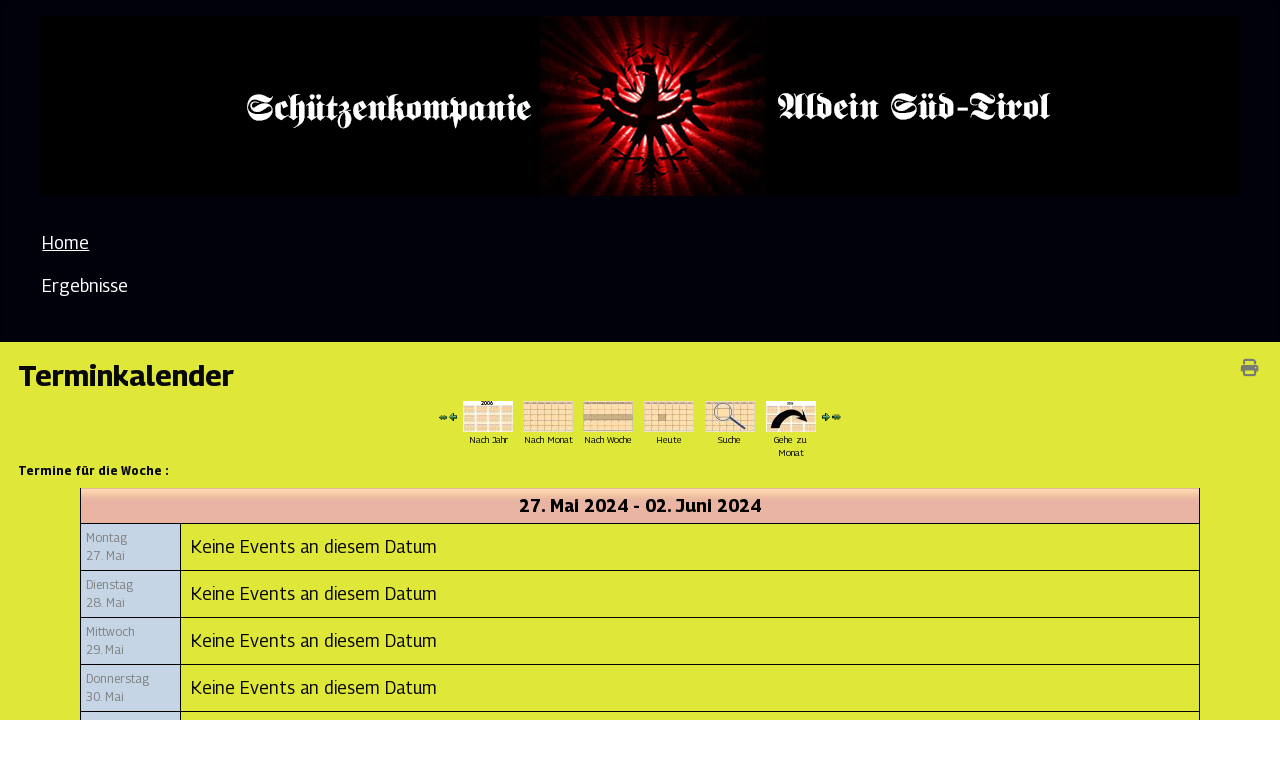

--- FILE ---
content_type: text/html; charset=utf-8
request_url: https://ssl03.alldomains.hosting/skaldein.info/index.php/component/jevents/eventsnachwoche/2024/05/27/12?Itemid=101
body_size: 12118
content:
<!DOCTYPE html>
<html lang="de-de" dir="ltr">

<head>
    <meta charset="utf-8">
	<meta name="robots" content="index,follow">
	<meta name="viewport" content="width=device-width, initial-scale=1">
	<meta name="generator" content="Joomla! - Open Source Content Management">
	<title>Home</title>
	<link href="https://ssl03.alldomains.hosting/skaldein.info/index.php?option=com_jevents&amp;task=modlatest.rss&amp;format=feed&amp;type=rss&amp;Itemid=101&amp;modid=0" rel="alternate" type="application/rss+xml" title="RSS 2.0">
	<link href="https://ssl03.alldomains.hosting/skaldein.info/index.php?option=com_jevents&amp;task=modlatest.rss&amp;format=feed&amp;type=atom&amp;Itemid=101&amp;modid=0" rel="alternate" type="application/atom+xml" title="Atom 1.0">
	<link href="/skaldein.info/media/system/images/joomla-favicon.svg" rel="icon" type="image/svg+xml">
	<link href="/skaldein.info/media/system/images/favicon.ico" rel="alternate icon" type="image/vnd.microsoft.icon">
	<link href="/skaldein.info/media/system/images/joomla-favicon-pinned.svg" rel="mask-icon" color="#000">

    <link href="/skaldein.info/media/system/css/joomla-fontawesome.min.css?7e956a" rel="lazy-stylesheet"><noscript><link href="/skaldein.info/media/system/css/joomla-fontawesome.min.css?7e956a" rel="stylesheet"></noscript>
	<link href="/skaldein.info/media/templates/site/cassiopeia/css/template.min.css?7e956a" rel="stylesheet">
	<link href="/skaldein.info/media/templates/site/cassiopeia/css/global/colors_standard.min.css?7e956a" rel="stylesheet">
	<link href="/skaldein.info/media/mod_jsvisit_counter/css/jvisit_counter.css?7e956a" rel="stylesheet">
	<link href="/skaldein.info/media/mod_cg_scroll/css/scroll.css?7e956a" rel="stylesheet">
	<link href="/skaldein.info/media/plg_system_webauthn/css/button.min.css?7e956a" rel="stylesheet">
	<link href="/skaldein.info/media/templates/site/cassiopeia/css/vendor/joomla-custom-elements/joomla-alert.min.css?0.4.1" rel="stylesheet">
	<link href="/skaldein.info/media/templates/site/cassiopeia/css/user.css?7e956a" rel="stylesheet">
	<link href="/skaldein.info/media/com_jevents/lib_jevmodal/css/jevmodal.css" rel="stylesheet">
	<link href="/skaldein.info/components/com_jevents/assets/css/eventsadmin.css?v=3.6.94" rel="stylesheet">
	<link href="/skaldein.info/components/com_jevents/views/default/assets/css/events_css.css?v=3.6.94" rel="stylesheet">
	<link href="/skaldein.info/media/plg_system_jcemediabox/css/jcemediabox.min.css?7d30aa8b30a57b85d658fcd54426884a" rel="stylesheet">
	<link href="/skaldein.info/components/com_jevents/views/ext/assets/css/modstyle.css?v=3.6.94" rel="stylesheet">
	<link href="/skaldein.info/components/com_jevents/views/flat/assets/css/modstyle.css?v=3.6.94" rel="stylesheet">
	<link href="https://ssl03.alldomains.hosting/skaldein.info/modules/mod_jt_image_gallery/css/jquery.fancybox.css" rel="stylesheet">
	<link href="https://ssl03.alldomains.hosting/skaldein.info/modules/mod_jt_image_gallery/css/gallery.css" rel="stylesheet">
	<link href="https://ssl03.alldomains.hosting/skaldein.info/modules/mod_jt_image_gallery/css/slickcarousel.css" rel="stylesheet">
	<link href="https://ssl03.alldomains.hosting/skaldein.info/modules/mod_jt_image_gallery/css/slick-theme.css" rel="stylesheet">
	<link href="/skaldein.info/plugins/system/mediabox_ck/assets/mediaboxck.css?ver=2.6.0" rel="stylesheet">
	<style>:root {
		--hue: 214;
		--template-bg-light: #f0f4fb;
		--template-text-dark: #495057;
		--template-text-light: #ffffff;
		--template-link-color: var(--link-color);
		--template-special-color: #001B4C;
		
	}</style>
	<style>    /* mod jsvisit counter layout */
    .digit-0,.digit-1,.digit-2,.digit-3,.digit-4,.digit-5,.digit-6,.digit-7,.digit-8,.digit-9
               { width: 12px; height: 17px; background: url('https://ssl03.alldomains.hosting/skaldein.info/media/mod_jsvisit_counter/images/lightblue.png') no-repeat top left; text-indent: -9999em; display: inline-block; }
    .digit-0 { background-position: 0px 0; }
    .digit-1 { background-position: -12px 0; }
    .digit-2 { background-position: -24px 0; }
    .digit-3 { background-position: -36px 0; }
    .digit-4 { background-position: -48px 0; }
    .digit-5 { background-position: -60px 0; }
    .digit-6 { background-position: -72px 0; }
    .digit-7 { background-position: -84px 0; }
    .digit-8 { background-position: -96px 0; }
    .digit-9 { background-position: -108px 0; }</style>
	<style>
ul.jt-image-gallery130 li {
    width: 100%;
    max-width: 100%;
}
ul.jt-image-gallery130 li .jt-img {
    margin: 5px 5px 5px 5px;
    padding: 0px 0px 0px 0px;
    border-radius: ;
    border: ;
    overflow: hidden;
    position: relative;
}
a.gallery_item130.grow {
    overflow: hidden!important;
}
.fancybox-skin.gallery130 {
    position: relative;
    background: #dceb11;
}
.fancybox-skin.gallery130 .fancybox-close,
.fancybox-skin.gallery130 .fancybox-prev span,
.fancybox-skin.gallery130 .fancybox-next span {
    background-color: #dceb11;
}
ul.jt-image-gallery130 {
    margin: 5px 5px 5px 5px;
}

@media screen and (max-width: 1024px) {
  ul.jt-image-gallery130 li {
      width: 100%;
      max-width: 100%;
  }
}

@media screen and (max-width: 768px) {
  ul.jt-image-gallery130 li {
      width: 100%;
      max-width: 100%;
  }
}
</style>
	<style>
			#mbCenter, #mbToolbar {
	background-color: #1a1a1a;
	-webkit-border-radius: 10px;
	-khtml-border-radius: 10px;
	-moz-border-radius: 10px;
	border-radius: 10px;
	-webkit-box-shadow: 0px 5px 20px rgba(0,0,0,0.50);
	-khtml-box-shadow: 0px 5px 20px rgba(0,0,0,0.50);
	-moz-box-shadow: 0px 5px 20px rgba(0,0,0,0.50);
	box-shadow: 0px 5px 20px rgba(0,0,0,0.50);
	/* For IE 8 */
	-ms-filter: "progid:DXImageTransform.Microsoft.Shadow(Strength=5, Direction=180, Color='#000000')";
	/* For IE 5.5 - 7 */
	filter: progid:DXImageTransform.Microsoft.Shadow(Strength=5, Direction=180, Color='#000000');
	}
	
	#mbOverlay {
		background-color: #000;
		
	}
	
	#mbCenter.mbLoading {
		background-color: #1a1a1a;
	}
	
	#mbBottom {
		color: #999;
	}
	
	#mbTitle, #mbPrevLink, #mbNextLink, #mbCloseLink, #mbPlayLink, #mbPauseLink, #mbZoomMinus, #mbZoomValue, #mbZoomPlus {
		color: #fff;
	}
		</style>

    <script src="/skaldein.info/media/vendor/metismenujs/js/metismenujs.min.js?1.4.0" defer></script>
	<script type="application/json" class="joomla-script-options new">{"bootstrap.popover":{".hasjevtip":{"animation":true,"container":"#jevents_body","delay":1,"html":true,"placement":"top","template":"<div class=\"popover\" role=\"tooltip\"><div class=\"popover-arrow\"><\/div><h3 class=\"popover-header\"><\/h3><div class=\"popover-body\"><\/div><\/div>","trigger":"hover","offset":[0,10],"boundary":"scrollParent"}},"mod_cg_scroll_135":{"id":135,"speed":"1","pause":"1","height":"150","width":"200","direction":"1","count":"10","delay":12000,"slowdown":"3"},"joomla.jtext":{"PLG_SYSTEM_WEBAUTHN_ERR_CANNOT_FIND_USERNAME":"Das Feld für den Benutzernamen wurde im Login-Modul nicht gefunden. Die passwortlose Authentifizierung funktioniert auf dieser Website nicht, bitte ein anderes Login-Modul verwenden.","PLG_SYSTEM_WEBAUTHN_ERR_EMPTY_USERNAME":"Bitte nur den Benutzernamen (aber NICHT das Passwort) eingeben, bevor die Anmeldeschaltfläche für Passkeys ausgewählt wird.","PLG_SYSTEM_WEBAUTHN_ERR_INVALID_USERNAME":"Der angegebene Benutzername entspricht nicht einem Benutzerkonto, das eine passwortlose Anmeldung auf dieser Website ermöglicht hat.","JSHOWPASSWORD":"Passwort anzeigen","JHIDEPASSWORD":"Passwort ausblenden","MEDIABOXCK_SHARE":"Share","MEDIABOXCK_EMAIL":"Email","MEDIABOXCK_CLOSE":"=\"Close\"","MEDIABOXCK_NEXT":"Next","MEDIABOXCK_PREV":"Previous","MEDIABOXCK_DOWNLOAD":"Download","MEDIABOXCK_PLAY":"Play","MEDIABOXCK_PAUSE":"Pause","ERROR":"Fehler","MESSAGE":"Nachricht","NOTICE":"Hinweis","WARNING":"Warnung","JCLOSE":"Schließen","JOK":"OK","JOPEN":"Öffnen"},"system.paths":{"root":"\/skaldein.info","rootFull":"https:\/\/ssl03.alldomains.hosting\/skaldein.info\/","base":"\/skaldein.info","baseFull":"https:\/\/ssl03.alldomains.hosting\/skaldein.info\/"},"csrf.token":"ad91f5063b8b98789bf08e13ab93f702","system.keepalive":{"interval":840000,"uri":"\/skaldein.info\/index.php\/component\/ajax\/?format=json"}}</script>
	<script src="/skaldein.info/media/system/js/core.min.js?a3d8f8"></script>
	<script src="/skaldein.info/media/vendor/jquery/js/jquery.min.js?3.7.1"></script>
	<script src="/skaldein.info/media/legacy/js/jquery-noconflict.min.js?504da4"></script>
	<script src="/skaldein.info/media/vendor/bootstrap/js/modal.min.js?5.3.8" type="module"></script>
	<script src="/skaldein.info/media/vendor/bootstrap/js/popover.min.js?5.3.8" type="module"></script>
	<script src="/skaldein.info/media/plg_system_jsvisit/js/jsvisit_agent.min.js?7e956a"></script>
	<script>jQuery(document).ready(function() { jsvisitCountVisitors(120,'/skaldein.info/'); });</script>
	<script src="/skaldein.info/media/templates/site/cassiopeia/js/template.min.js?7e956a" type="module"></script>
	<script src="/skaldein.info/media/mod_cg_scroll/js/scroll.js?7e956a"></script>
	<script src="/skaldein.info/media/system/js/keepalive.min.js?08e025" type="module"></script>
	<script src="/skaldein.info/media/system/js/fields/passwordview.min.js?61f142" defer></script>
	<script src="/skaldein.info/media/templates/site/cassiopeia/js/mod_menu/menu-metismenu.min.js?7e956a" defer></script>
	<script src="/skaldein.info/media/system/js/messages.min.js?9a4811" type="module"></script>
	<script src="/skaldein.info/media/plg_system_webauthn/js/login.min.js?7e956a" defer></script>
	<script src="/skaldein.info/components/com_jevents/assets/js/jQnc.min.js?v=3.6.94"></script>
	<script src="/skaldein.info/media/com_jevents/lib_jevmodal/js/jevmodal.min.js"></script>
	<script src="/skaldein.info/media/plg_system_jcemediabox/js/jcemediabox.min.js?7d30aa8b30a57b85d658fcd54426884a"></script>
	<script src="/skaldein.info/modules/mod_jevents_cal/tmpl/default/assets/js/calnav.min.js?v=3.6.94"></script>
	<script src="/skaldein.info/modules/mod_jt_image_gallery/js/jquery.fancybox.pack.js"></script>
	<script src="/skaldein.info/modules/mod_jt_image_gallery/js/slick.min.js"></script>
	<script src="/skaldein.info/plugins/system/mediabox_ck/assets/mediaboxck.min.js?ver=2.9.1"></script>
	<script>document.addEventListener('DOMContentLoaded', function() {
   // bootstrap may not be available if this module is loaded remotely
    if (typeof bootstrap === 'undefined') return;
   var elements = document.querySelectorAll(".hasjevtip");
   elements.forEach(function(myPopoverTrigger)
   {
        myPopoverTrigger.addEventListener('inserted.bs.popover', function () {
            var title = myPopoverTrigger.getAttribute('data-bs-original-title') || false;
            const popover = bootstrap.Popover.getInstance(myPopoverTrigger);
            if (popover && popover.tip) 
            {
                var header = popover.tip.querySelector('.popover-header');
                var body = popover.tip.querySelector('.popover-body');
                var popoverContent = "";
                if (title)
                {
                    popoverContent += title;
                }
                var content = myPopoverTrigger.getAttribute('data-bs-original-content') || false;
                if (content)
                {
                    popoverContent += content;
                }

                if (header) {
                    header.outerHTML = popoverContent;
                }
                else if (body) {
                    body.outerHTML = popoverContent;
                }

                if (popover.tip.querySelector('.jev-click-to-open a') && 'ontouchstart' in document.documentElement)
                {
                    popover.tip.addEventListener('touchstart', function() {
                       document.location = popover.tip.querySelector('.jev-click-to-open a').href;
                    });
                }
            }
        });

        var title = myPopoverTrigger.getAttribute('data-bs-original-title') || false;
        const popover = bootstrap.Popover.getInstance(myPopoverTrigger);
        if (popover && (popover.tip || title)) 
        {
            if ('ontouchstart' in document.documentElement) {        
                myPopoverTrigger.addEventListener('click', preventPopoverTriggerClick);
            }
        }
   });
});
function preventPopoverTriggerClick(event)
{
    event.preventDefault();
}
</script>
	<script>jQuery(document).ready(function(){WfMediabox.init({"base":"\/skaldein.info\/","theme":"standard","width":"","height":"","lightbox":0,"shadowbox":0,"icons":1,"overlay":1,"overlay_opacity":0,"overlay_color":"","transition_speed":500,"close":2,"labels":{"close":"Schlie\u00dfen","next":"N\u00e4chstes","previous":"Vorheriges","cancel":"Abbrechen","numbers":"{{numbers}}","numbers_count":"{{current}} von {{total}}","download":"PLG_SYSTEM_JCEMEDIABOX_LABEL_DOWNLOAD"},"swipe":true,"expand_on_click":true});});</script>
	<script>function setupSpecificNavigation()
{
	setupMiniCalTouchInteractions("#flatcal_minical", false);
}</script>
	<script>
						Mediabox.scanPage = function() {
							var links = jQuery('a').filter(function(i) {
								if ( jQuery(this).attr('rel') 
										&& jQuery(this).data('mediaboxck_done') != '1') {
									var patt = new RegExp(/^lightbox/i);
									return patt.test(jQuery(this).attr('rel'));
								}
							});
							if (! links.length) return false;

							new Mediaboxck(links, {
								overlayOpacity : 	0.7,
								resizeOpening : 	1,
								resizeDuration : 	240,
								initialWidth : 		320,
								initialHeight : 	180,
								fullWidth : 		'0',
								defaultWidth : 		'640',
								defaultHeight : 	'360',
								showCaption : 		1,
								showCounter : 		1,
								loop : 				0,
								isMobileEnable: 	1,
								// mobileDetection: 	'resolution',
								isMobile: 			false,
								mobileResolution: 	'640',
								attribType :		'rel',
								showToolbar :		'0',
								diapoTime :			'3000',
								diapoAutoplay :		'0',
								toolbarSize :		'normal',
								medialoop :		false,
								showZoom :		0,
								share :		0,
								download :		0,
								theme :		'default',
								counterText: '({x} of {y})',
							}, null, function(curlink, el) {
								var rel0 = curlink.rel.replace(/[[]|]/gi," ");
								var relsize = rel0.split(" ");
								return (curlink == el) || ((curlink.rel.length > 8) && el.rel.match(relsize[1]));
							});
						};
					jQuery(document).ready(function(){
						Mediabox.scanPage();
					});
</script>

</head>

<body class="site com_jevents wrapper-static view- no-layout task-week.listevents itemid-101 has-sidebar-left has-sidebar-right">
    <header class="header container-header full-width">

                    <div class="container-topbar">
                
<div id="mod-custom123" class="mod-custom custom">
    <p style="text-align: center;"><img src="/skaldein.info/images/adler-160.png" alt="adler 160" width="1200" height="180" /></p></div>

            </div>
        
        
        
                    <div class="grid-child container-nav">
                                    <ul class="mod-menu mod-menu_dropdown-metismenu metismenu mod-list ">
<li class="metismenu-item item-101 level-1 default current active"><a href="/skaldein.info/index.php" aria-current="location">Home</a></li><li class="metismenu-item item-130 level-1"><a href="https://ssl03.alldomains.hosting/skaldein.info/images/texte/dorfschiessen/201025.pdf" target="_blank" rel="noopener noreferrer">Ergebnisse</a></li></ul>

                                            </div>
            </header>

    <div class="site-grid">
        
        
        
                    <div class="grid-child container-sidebar-left">
                <div class="sidebar-left card ">
            <h4 class="card-header ">Termine</h4>        <div class="card-body">
                <table class="mod_events_latest_table jevbootstrap"cellspacing="0" cellpadding="0"><tr><td class="mod_events_latest_noevents">Keine Termine</td></tr>
</table>
    </div>
</div>
<div class="sidebar-left card ">
        <div class="card-body">
                <div style="margin:0px;padding:0px;border-width:0px;"><span id='testspan111' style='display:none'></span>

<div id="flatcal_minical">
	<table width="230" cellspacing="1" cellpadding="0" border="0" align="center" class="flatcal_main_t">
		<tr>
			<td style="vertical-align: top;">

				<table style="width:100%;" cellspacing="0" cellpadding="2" border="0" class="flatcal_navbar">
					<tr>
						<td class="link_prev">
							
                		</td>
		                <td class="flatcal_month_label">
							<a href="/skaldein.info/index.php/component/jevents/monatskalender/2024/5/12?Itemid=101" style = "text-decoration:none;color:inherit;">Mai 2024</a>
		                </td>
						<td class="link_next">
		                    <img border="0" title="Nächster Monat" alt="Nächster Monat" class="mod_events_link" src="/skaldein.info/components/com_jevents/views/flat/assets/images/mini_arrowright.gif" onmousedown="callNavigation('https://ssl03.alldomains.hosting/skaldein.info/index.php?option=com_jevents&amp;task=modcal.ajax&amp;day=1&amp;month=6&amp;year=2024&amp;modid=111&amp;tmpl=component&amp;catids=12');"  ontouchstart="callNavigation('https://ssl03.alldomains.hosting/skaldein.info/index.php?option=com_jevents&amp;task=modcal.ajax&amp;day=1&amp;month=6&amp;year=2024&amp;modid=111&amp;tmpl=component&amp;catids=12');" />
                		</td>
					</tr>
				</table><table style="width:100%; " class="flatcal_weekdays"><tr>
<td  class='flatcal_weekdays'>Mo</td>
<td  class='flatcal_weekdays'>Di</td>
<td  class='flatcal_weekdays'>Mi</td>
<td  class='flatcal_weekdays'>Do</td>
<td  class='flatcal_weekdays'>Fr</td>
<td  class='flatcal_weekdays'><span class="saturday">Sa</span></td>
<td  class='flatcal_weekdays'><span class="sunday">So</span></td>
</tr>
<tr style='height:auto;'>
<td class='flatcal_othermonth'/>
<td class='flatcal_othermonth'/>
<td class='flatcal_daycell'>
<a href="/skaldein.info/index.php/component/jevents/eventsnachtag/2024/5/1/12?Itemid=101" class = "flatcal_busylink" title = "Zum Kalender - Aktueller Tag">1</a></td>
<td class='flatcal_daycell'>
<a href="/skaldein.info/index.php/component/jevents/eventsnachtag/2024/5/2/12?Itemid=101" class = "flatcal_daylink" title = "Zum Kalender - Aktueller Tag">2</a></td>
<td class='flatcal_daycell'>
<a href="/skaldein.info/index.php/component/jevents/eventsnachtag/2024/5/3/12?Itemid=101" class = "flatcal_daylink" title = "Zum Kalender - Aktueller Tag">3</a></td>
<td class='flatcal_daycell'>
<a href="/skaldein.info/index.php/component/jevents/eventsnachtag/2024/5/4/12?Itemid=101" class = "flatcal_daylink" title = "Zum Kalender - Aktueller Tag">4</a></td>
<td class='flatcal_sundaycell'>
<a href="/skaldein.info/index.php/component/jevents/eventsnachtag/2024/5/5/12?Itemid=101" class = "flatcal_sundaylink" title = "Zum Kalender - Aktueller Tag">5</a></td>
</tr>
<tr style='height:auto;'>
<td class='flatcal_daycell'>
<a href="/skaldein.info/index.php/component/jevents/eventsnachtag/2024/5/6/12?Itemid=101" class = "flatcal_daylink" title = "Zum Kalender - Aktueller Tag">6</a></td>
<td class='flatcal_daycell'>
<a href="/skaldein.info/index.php/component/jevents/eventsnachtag/2024/5/7/12?Itemid=101" class = "flatcal_daylink" title = "Zum Kalender - Aktueller Tag">7</a></td>
<td class='flatcal_daycell'>
<a href="/skaldein.info/index.php/component/jevents/eventsnachtag/2024/5/8/12?Itemid=101" class = "flatcal_daylink" title = "Zum Kalender - Aktueller Tag">8</a></td>
<td class='flatcal_daycell'>
<a href="/skaldein.info/index.php/component/jevents/eventsnachtag/2024/5/9/12?Itemid=101" class = "flatcal_daylink" title = "Zum Kalender - Aktueller Tag">9</a></td>
<td class='flatcal_daycell'>
<a href="/skaldein.info/index.php/component/jevents/eventsnachtag/2024/5/10/12?Itemid=101" class = "flatcal_busylink" title = "Zum Kalender - Aktueller Tag">10</a></td>
<td class='flatcal_daycell'>
<a href="/skaldein.info/index.php/component/jevents/eventsnachtag/2024/5/11/12?Itemid=101" class = "flatcal_daylink" title = "Zum Kalender - Aktueller Tag">11</a></td>
<td class='flatcal_sundaycell'>
<a href="/skaldein.info/index.php/component/jevents/eventsnachtag/2024/5/12/12?Itemid=101" class = "flatcal_sundaylink" title = "Zum Kalender - Aktueller Tag">12</a></td>
</tr>
<tr style='height:auto;'>
<td class='flatcal_daycell'>
<a href="/skaldein.info/index.php/component/jevents/eventsnachtag/2024/5/13/12?Itemid=101" class = "flatcal_daylink" title = "Zum Kalender - Aktueller Tag">13</a></td>
<td class='flatcal_daycell'>
<a href="/skaldein.info/index.php/component/jevents/eventsnachtag/2024/5/14/12?Itemid=101" class = "flatcal_daylink" title = "Zum Kalender - Aktueller Tag">14</a></td>
<td class='flatcal_daycell'>
<a href="/skaldein.info/index.php/component/jevents/eventsnachtag/2024/5/15/12?Itemid=101" class = "flatcal_daylink" title = "Zum Kalender - Aktueller Tag">15</a></td>
<td class='flatcal_daycell'>
<a href="/skaldein.info/index.php/component/jevents/eventsnachtag/2024/5/16/12?Itemid=101" class = "flatcal_daylink" title = "Zum Kalender - Aktueller Tag">16</a></td>
<td class='flatcal_daycell'>
<a href="/skaldein.info/index.php/component/jevents/eventsnachtag/2024/5/17/12?Itemid=101" class = "flatcal_daylink" title = "Zum Kalender - Aktueller Tag">17</a></td>
<td class='flatcal_daycell'>
<a href="/skaldein.info/index.php/component/jevents/eventsnachtag/2024/5/18/12?Itemid=101" class = "flatcal_daylink" title = "Zum Kalender - Aktueller Tag">18</a></td>
<td class='flatcal_sundaycell'>
<a href="/skaldein.info/index.php/component/jevents/eventsnachtag/2024/5/19/12?Itemid=101" class = "flatcal_sundaylink" title = "Zum Kalender - Aktueller Tag">19</a></td>
</tr>
<tr style='height:auto;'>
<td class='flatcal_daycell'>
<a href="/skaldein.info/index.php/component/jevents/eventsnachtag/2024/5/20/12?Itemid=101" class = "flatcal_daylink" title = "Zum Kalender - Aktueller Tag">20</a></td>
<td class='flatcal_daycell'>
<a href="/skaldein.info/index.php/component/jevents/eventsnachtag/2024/5/21/12?Itemid=101" class = "flatcal_daylink" title = "Zum Kalender - Aktueller Tag">21</a></td>
<td class='flatcal_daycell'>
<a href="/skaldein.info/index.php/component/jevents/eventsnachtag/2024/5/22/12?Itemid=101" class = "flatcal_daylink" title = "Zum Kalender - Aktueller Tag">22</a></td>
<td class='flatcal_daycell'>
<a href="/skaldein.info/index.php/component/jevents/eventsnachtag/2024/5/23/12?Itemid=101" class = "flatcal_daylink" title = "Zum Kalender - Aktueller Tag">23</a></td>
<td class='flatcal_daycell'>
<a href="/skaldein.info/index.php/component/jevents/eventsnachtag/2024/5/24/12?Itemid=101" class = "flatcal_daylink" title = "Zum Kalender - Aktueller Tag">24</a></td>
<td class='flatcal_daycell'>
<a href="/skaldein.info/index.php/component/jevents/eventsnachtag/2024/5/25/12?Itemid=101" class = "flatcal_busylink" title = "Zum Kalender - Aktueller Tag">25</a></td>
<td class='flatcal_sundaycell'>
<a href="/skaldein.info/index.php/component/jevents/eventsnachtag/2024/5/26/12?Itemid=101" class = "flatcal_sundaylink" title = "Zum Kalender - Aktueller Tag">26</a></td>
</tr>
<tr style='height:auto;'>
<td class='flatcal_daycell'>
<a href="/skaldein.info/index.php/component/jevents/eventsnachtag/2024/5/27/12?Itemid=101" class = "flatcal_daylink" title = "Zum Kalender - Aktueller Tag">27</a></td>
<td class='flatcal_daycell'>
<a href="/skaldein.info/index.php/component/jevents/eventsnachtag/2024/5/28/12?Itemid=101" class = "flatcal_daylink" title = "Zum Kalender - Aktueller Tag">28</a></td>
<td class='flatcal_daycell'>
<a href="/skaldein.info/index.php/component/jevents/eventsnachtag/2024/5/29/12?Itemid=101" class = "flatcal_daylink" title = "Zum Kalender - Aktueller Tag">29</a></td>
<td class='flatcal_daycell'>
<a href="/skaldein.info/index.php/component/jevents/eventsnachtag/2024/5/30/12?Itemid=101" class = "flatcal_daylink" title = "Zum Kalender - Aktueller Tag">30</a></td>
<td class='flatcal_daycell'>
<a href="/skaldein.info/index.php/component/jevents/eventsnachtag/2024/5/31/12?Itemid=101" class = "flatcal_daylink" title = "Zum Kalender - Aktueller Tag">31</a></td>
<td class='flatcal_othermonth'/>
<td class='flatcal_othermonth'/>
</tr>
</table>
</td></tr><tr class='full_cal_link'><td> </td></tr></table></div>
<script style='text/javascript'>xyz=1;linkprevious = '';
linknext = 'https://ssl03.alldomains.hosting/skaldein.info/index.php?option=com_jevents&amp;task=modcal.ajax&amp;day=1&amp;month=6&amp;year=2024&amp;modid=111&amp;tmpl=component&amp;catids=12';
zyx=1;</script></div>    </div>
</div>
<div class="sidebar-left card ">
            <h4 class="card-header ">Informative Seiten</h4>        <div class="card-body">
                <ul class="weblinks">
        <li><div class="d-flex flex-wrap">
 <div class="col flex-sm-grow-1">
        <a href="/skaldein.info/index.php/component/weblinks/?task=weblink.go&amp;catid=10:organisationen&amp;id=1:bund-der-tiroler-schuetzen&amp;Itemid=101" target="_blank" rel="follow">Bund der Tiroler Schützen</a>  </div>
                    </div>
 </li>
            <li><div class="d-flex flex-wrap">
 <div class="col flex-sm-grow-1">
        <a href="/skaldein.info/index.php/component/weblinks/?task=weblink.go&amp;catid=10:organisationen&amp;id=2:iatz&amp;Itemid=101" target="_blank" rel="follow">iatz! Freiheit und Unabhängigkeit</a>  </div>
                    </div>
 </li>
            <li><div class="d-flex flex-wrap">
 <div class="col flex-sm-grow-1">
        <a href="/skaldein.info/index.php/component/weblinks/?task=weblink.go&amp;catid=10:organisationen&amp;id=3:option-1939&amp;Itemid=101" target="_blank" rel="follow">Option 1939</a>  </div>
                    </div>
 </li>
            <li><div class="d-flex flex-wrap">
 <div class="col flex-sm-grow-1">
        <a href="/skaldein.info/index.php/component/weblinks/?task=weblink.go&amp;catid=10:organisationen&amp;id=4:soko-tatort-alto-adige&amp;Itemid=101" target="_blank" rel="follow">SOKO Tatort &quot;Alto Adige&quot;</a>  </div>
                    </div>
 </li>
            <li><div class="d-flex flex-wrap">
 <div class="col flex-sm-grow-1">
        <a href="/skaldein.info/index.php/component/weblinks/?task=weblink.go&amp;catid=10:organisationen&amp;id=5:suedtiroler-schuetzenbund&amp;Itemid=101" target="_blank" rel="follow">Südtiroler Schützenbund</a>  </div>
                    </div>
 </li>
            <li><div class="d-flex flex-wrap">
 <div class="col flex-sm-grow-1">
        <a href="/skaldein.info/index.php/component/weblinks/?task=weblink.go&amp;catid=10:organisationen&amp;id=6:welschtiroler-schuetzenbund&amp;Itemid=101" target="_blank" rel="follow">Welschtiroler Schützenbund</a>  </div>
                    </div>
 </li>
        </ul>
    </div>
</div>
<div class="sidebar-left card ">
            <h4 class="card-header ">Aldein</h4>        <div class="card-body">
                <ul class="weblinks">
        <li><div class="d-flex flex-wrap">
 <div class="col flex-sm-grow-1">
        <a href="/skaldein.info/index.php/component/weblinks/?task=weblink.go&amp;catid=9:aldein&amp;id=11:gemeinde-aldein&amp;Itemid=101" target="_blank" rel="follow">Gemeinde Aldein</a>  </div>
                    </div>
 </li>
            <li><div class="d-flex flex-wrap">
 <div class="col flex-sm-grow-1">
        <a href="/skaldein.info/index.php/component/weblinks/?task=weblink.go&amp;catid=9:aldein&amp;id=7:geoparc-bletterbach&amp;Itemid=101" target="_blank" rel="follow">Geoparc Bletterbach</a>  </div>
                    </div>
 </li>
            <li><div class="d-flex flex-wrap">
 <div class="col flex-sm-grow-1">
        <a href="/skaldein.info/index.php/component/weblinks/?task=weblink.go&amp;catid=9:aldein&amp;id=8:museumsverein-aldein&amp;Itemid=101" target="_blank" rel="follow">Museumsverein Aldein</a>  </div>
                    </div>
 </li>
            <li><div class="d-flex flex-wrap">
 <div class="col flex-sm-grow-1">
        <a href="/skaldein.info/index.php/component/weblinks/?task=weblink.go&amp;catid=9:aldein&amp;id=9:musikkapelle-aldein&amp;Itemid=101" target="_blank" rel="follow">Musikkapelle Aldein</a>  </div>
                    </div>
 </li>
            <li><div class="d-flex flex-wrap">
 <div class="col flex-sm-grow-1">
        <a href="/skaldein.info/index.php/component/weblinks/?task=weblink.go&amp;catid=9:aldein&amp;id=10:musikverein-batzenhofen&amp;Itemid=101" target="_blank" rel="follow">Musikverein Batzenhofen</a>  </div>
                    </div>
 </li>
        </ul>
    </div>
</div>
<div class="sidebar-left card ">
        <div class="card-body">
                
<div class="jsvisitcounter">

<div class='boxed' style='width: 85%;'>
 <div class="table_row">
   <span class="col-left">Heute:</span>
   <span class="col-right">6</span>
  </div>


 

  <div class="table_row">
   <span class="col-left">Dieser Monat:</span>
   <span class="col-right">96</span>
  </div>
 

 

 <div class="table_row">
   <span class="col-left">Total:</span>
   <span class="col-right">2.199</span>
  </div>

</div>

<div class="table" style="width: 90%;">
 <div class="counter"></div>
</div>

<div class="table">
 <span class="table_row"></span>
</div>


</div>
    </div>
</div>

            </div>
        
        <div class="grid-child container-component">
            
            
            <div id="system-message-container" aria-live="polite"></div>

            <main>
                	<!-- Event Calendar and Lists Powered by JEvents //-->
		<div id="jevents">
	<div class="contentpaneopen jeventpage  jevbootstrap"
	     id="jevents_header">
							<h2 class="contentheading gsl-h2">Terminkalender</h2>
						<ul class="actions">
										<li class="print-icon">
							<a href="javascript:void(0);" rel="nofollow"
							   onclick="window.open('/skaldein.info/index.php/component/jevents/eventsnachwoche/2024/5/27/12?Itemid=101&amp;print=1&amp;pop=1&amp;tmpl=component', 'win2', 'status=no,toolbar=no,scrollbars=yes,titlebar=no,menubar=no,resizable=yes,width=600,height=600,directories=no,location=no');"
							   title="Drucken">
								<span class="icon-print"> </span>
							</a>
						</li> 			</ul>
				</div>
	<div class="contentpaneopen  jeventpage  jevbootstrap" id="jevents_body">
	<div class='jev_pretoolbar'></div>		<div class="ev_navigation">
			<table class="b0" align="center">
				<tr align="center" class="vtop">
								<td width="10" align="center" valign="middle"><a href="/skaldein.info/index.php/component/jevents/eventsnachwoche/2024/04/22/12?Itemid=101" title="Vorheriger Monat"><img border='0' src='https://ssl03.alldomains.hosting/skaldein.info/components/com_jevents/views/default/assets/images/gg_green.gif' alt='Vorheriger Monat'/></a>
</td>
						<td width="10" align="center" valign="middle"><a href="/skaldein.info/index.php/component/jevents/eventsnachwoche/2024/5/20/12?Itemid=101" title="Vorherige Woche"><img border='0' src='https://ssl03.alldomains.hosting/skaldein.info/components/com_jevents/views/default/assets/images/g_green.gif' alt='Vorherige Woche'/></a>
</td>
					<td class="iconic_td" align="center" valign="middle">
			<div id="ev_icon_yearly" class="nav_bar_cal"><a
						href="/skaldein.info/index.php/component/jevents/eventsnachjahr/2024/12?Itemid=101"
						title="Nach Jahr">
					<img src="https://ssl03.alldomains.hosting/skaldein.info/components/com_jevents/views/default/assets/images/transp.gif"
					     alt="Nach Jahr"/></a>
			</div>
		</td>
				<td class="iconic_td" align="center" valign="middle">
			<div id="ev_icon_monthly" class="nav_bar_cal"><a
						href="/skaldein.info/index.php/component/jevents/monatskalender/2024/5/12?Itemid=101"
						title="Nach Monat">
					<img src="https://ssl03.alldomains.hosting/skaldein.info/components/com_jevents/views/default/assets/images/transp.gif"
					     alt="Nach Monat"/></a>
			</div>
		</td>
				<td class="iconic_td" align="center" valign="middle">
			<div id="ev_icon_weekly" class="nav_bar_cal"><a
						href="/skaldein.info/index.php/component/jevents/eventsnachwoche/2024/5/27/12?Itemid=101"
						title="Nach Woche">
					<img src="https://ssl03.alldomains.hosting/skaldein.info/components/com_jevents/views/default/assets/images/transp.gif"
					     alt="Nach Woche"/></a>
			</div>
		</td>
				<td class="iconic_td" align="center" valign="middle">
			<div id="ev_icon_daily" class="nav_bar_cal"><a
						href="/skaldein.info/index.php/component/jevents/eventsnachtag/2026/1/16/12?Itemid=101"
						title="Heute"><img src="https://ssl03.alldomains.hosting/skaldein.info/components/com_jevents/views/default/assets/images/transp.gif"
			                                                                  alt="Nach Tag"/></a>
			</div>
		</td>
				<td class="iconic_td" align="center" valign="middle">
			<div id="ev_icon_search" class="nav_bar_cal"><a
						href="/skaldein.info/index.php/component/jevents/search_form/12?Itemid=101"
						title="Suche"><img
							src="https://ssl03.alldomains.hosting/skaldein.info/components/com_jevents/views/default/assets/images/transp.gif"
							alt="Suche"/></a>
			</div>
		</td>
				<td class="iconic_td" align="center" valign="middle">
			<div id="ev_icon_jumpto" class="nav_bar_cal"><a href="#"
			                                                onclick="if (jevjq('#jumpto').hasClass('jev_none')) {jevjq('#jumpto').removeClass('jev_none');} else {jevjq('#jumpto').addClass('jev_none')}return false;"
			                                                title="Gehe zu Monat"><img
							src="https://ssl03.alldomains.hosting/skaldein.info/components/com_jevents/views/default/assets/images/transp.gif" alt="Gehe zu Monat"/></a>
			</div>
		</td>
					<td width="10" align="center" valign="middle"><a href="/skaldein.info/index.php/component/jevents/eventsnachwoche/2024/6/3/12?Itemid=101" title="Nächste Woche"><img border='0' src='https://ssl03.alldomains.hosting/skaldein.info/components/com_jevents/views/default/assets/images/d_green.gif' alt='Nächste Woche'/></a>
</td>
						<td width="10" align="center" valign="middle"><a href="/skaldein.info/index.php/component/jevents/eventsnachwoche/2024/06/24/12?Itemid=101" title="Nächster Monat"><img border='0' src='https://ssl03.alldomains.hosting/skaldein.info/components/com_jevents/views/default/assets/images/dd_green.gif' alt='Nächster Monat'/></a>
</td>
							</tr>
				<tr class="icon_labels" align="center">
											<td colspan="2"></td>
																<td>Nach Jahr</td>											<td>Nach Monat</td>											<td>Nach Woche</td>											<td>Heute</td>											<td>Suche</td>											<td>Gehe zu Monat</td>											<td colspan="2"></td>
									</tr>
						<tr align="center" valign="top">
						<td colspan="10" align="center" valign="top">
								<div id="jumpto" class="jev_none">
					<form name="BarNav" action="/skaldein.info/index.php/component/jevents/monatskalender/2026/01/12?Itemid=101" method="get">
						<input type="hidden" name="option" value="com_jevents"/>
						<input type="hidden" name="task" value="month.calendar"/>
						<input type="hidden" name="catids" value="12"/><select id="month" name="month" class="fs10px">
	<option value="01">Januar</option>
	<option value="02">Februar</option>
	<option value="03">M&auml;rz</option>
	<option value="04">April</option>
	<option value="05" selected="selected">Mai</option>
	<option value="06">Juni</option>
	<option value="07">Juli</option>
	<option value="08">August</option>
	<option value="09">September</option>
	<option value="10">Oktober</option>
	<option value="11">November</option>
	<option value="12">Dezember</option>
</select>
<select id="year" name="year" class="fs10px">
	<option value="2024" selected="selected">2024</option>
	<option value="2025">2025</option>
	<option value="2026">2026</option>
	<option value="2027">2027</option>
	<option value="2028">2028</option>
	<option value="2029">2029</option>
	<option value="2030">2030</option>
	<option value="2031">2031</option>
</select>
						<button onclick="submit(this.form)">Gehe zu Monat</button>
						<input type="hidden" name="Itemid" value="101"/>
					</form>
				</div>
			</td>
		</tr>
					</table>
		</div>
		<fieldset><legend class="ev_fieldset">Termine für&nbsp;die Woche : </legend><br />
<table align="center" width="90%" cellspacing="0" cellpadding="5" class="ev_table">
	<tr valign="top">
		<td colspan="2" align="center" class="cal_td_daysnames">
			<!-- <div class="cal_daysnames"> -->
			27. Mai 2024 - 02. Juni 2024			<!-- </div> -->
		</td>
	</tr>
<tr><td class="ev_td_left"><a class="ev_link_weekday" href="/skaldein.info/index.php/component/jevents/eventsnachtag/2024/5/27/12?Itemid=101" title="Zum Kalender - Aktueller Tag">Montag<br/>27. Mai</a>
</td>
<td class="ev_td_right">
<ul class='ev_ul'>
<li class='b0'>Keine Events an diesem Datum</li></ul>
</td></tr>
<tr><td class="ev_td_left"><a class="ev_link_weekday" href="/skaldein.info/index.php/component/jevents/eventsnachtag/2024/5/28/12?Itemid=101" title="Zum Kalender - Aktueller Tag">Dienstag<br/>28. Mai</a>
</td>
<td class="ev_td_right">
<ul class='ev_ul'>
<li class='b0'>Keine Events an diesem Datum</li></ul>
</td></tr>
<tr><td class="ev_td_left"><a class="ev_link_weekday" href="/skaldein.info/index.php/component/jevents/eventsnachtag/2024/5/29/12?Itemid=101" title="Zum Kalender - Aktueller Tag">Mittwoch<br/>29. Mai</a>
</td>
<td class="ev_td_right">
<ul class='ev_ul'>
<li class='b0'>Keine Events an diesem Datum</li></ul>
</td></tr>
<tr><td class="ev_td_left"><a class="ev_link_weekday" href="/skaldein.info/index.php/component/jevents/eventsnachtag/2024/5/30/12?Itemid=101" title="Zum Kalender - Aktueller Tag">Donnerstag<br/>30. Mai</a>
</td>
<td class="ev_td_right">
<ul class='ev_ul'>
<li class='b0'>Keine Events an diesem Datum</li></ul>
</td></tr>
<tr><td class="ev_td_left"><a class="ev_link_weekday" href="/skaldein.info/index.php/component/jevents/eventsnachtag/2024/5/31/12?Itemid=101" title="Zum Kalender - Aktueller Tag">Freitag<br/>31. Mai</a>
</td>
<td class="ev_td_right">
<ul class='ev_ul'>
<li class='b0'>Keine Events an diesem Datum</li></ul>
</td></tr>
<tr><td class="ev_td_left"><a class="ev_link_weekday" href="/skaldein.info/index.php/component/jevents/eventsnachtag/2024/6/1/12?Itemid=101" title="Zum Kalender - Aktueller Tag">Samstag<br/>01. Juni</a>
</td>
<td class="ev_td_right">
<ul class='ev_ul'>
<li class='b0'>Keine Events an diesem Datum</li></ul>
</td></tr>
<tr><td class="ev_td_left"><a class="ev_link_weekday" href="/skaldein.info/index.php/component/jevents/eventsnachtag/2024/6/2/12?Itemid=101" title="Zum Kalender - Aktueller Tag">Sonntag<br/>02. Juni</a>
</td>
<td class="ev_td_right">
<ul class='ev_ul'>
<li class='b0'>Keine Events an diesem Datum</li></ul>
</td></tr>
</table><br />
</fieldset><br /><br />
	</div>
	</div> <!-- close #jevents //-->
	
            </main>
            <div class="main-bottom card ">
        <div class="card-body">
                
<div id="mod-custom124" class="mod-custom custom">
    <style>
  .fb-container {
    max-width: 500px;
    margin: 0 auto;
    position: relative;
    width: 100%;
    height: 0;
    padding-bottom: 82%; /* Seitenverhältnis: Höhe = Breite für quadratische Einbettung */
  }

  .fb-container iframe {
    position: absolute;
    top: 0;
    left: 0;
    width: 100%;
    height: 100%;
    border: none;
    overflow: hidden;
  }
</style>
<div class="fb-container"><iframe src="https://www.facebook.com/plugins/page.php?href=https%3A%2F%2Fwww.facebook.com%2Fprofile.php%3Fid%3D100064532119067&amp;tabs=timeline&amp;width=500&amp;height=500&amp;small_header=false&amp;adapt_container_width=true&amp;hide_cover=false&amp;show_facepile=true&amp;appId" allow="encrypted-media"> </iframe></div></div>
    </div>
</div>

        </div>

                    <div class="grid-child container-sidebar-right">
                <div class="sidebar-right card ">
            <h4 class="card-header ">Über uns</h4>        <div class="card-body">
                <ul class="mod-articlescategory category-module mod-list">
                    <li>
                                    <a href="/skaldein.info/index.php?view=article&amp;id=4:geschichte&amp;catid=11" class="mod-articles-category-title ">Chronik</a>    
    
    
    
    
    
    
    </li>
<li>
                                    <a href="/skaldein.info/index.php?view=article&amp;id=5:hoehepunkte&amp;catid=11" class="mod-articles-category-title ">Höhepunkte</a>    
    
    
    
    
    
    
    </li>
<li>
                                    <a href="/skaldein.info/index.php?view=article&amp;id=6:mitglieder&amp;catid=11" class="mod-articles-category-title ">Mitglieder</a>    
    
    
    
    
    
    
    </li>
<li>
                                    <a href="/skaldein.info/index.php?view=article&amp;id=3:ehrensalve&amp;catid=11" class="mod-articles-category-title ">Ehrensalve</a>    
    
    
    
    
    
    
    </li>
<li>
                                    <a href="/skaldein.info/index.php?view=article&amp;id=2:tiroler-fahne&amp;catid=11" class="mod-articles-category-title ">Tiroler Fahne</a>    
    
    
    
    
    
    
    </li>
<li>
                                    <a href="/skaldein.info/index.php?view=article&amp;id=7:impressum&amp;catid=11" class="mod-articles-category-title ">Impressum</a>    
    
    
    
    
    
    
    </li>
    </ul>
    </div>
</div>
<div class="sidebar-right card ">
        <div class="card-body">
                
<div class="mod-image-gallery" style="padding:10px 10px 10px 10px;">
   <div style="clear:both" class="jtimg-gallery-slide130">
            <ul class="jt-image-gallery130 jt-img">
                  <li>
            <a href="https://ssl03.alldomains.hosting/skaldein.info/images/alte/fotohistorisch_3.jpg" class="gallery_item130 jtimg-item groweffect" data-caption="fotohistorisch_3" data-fancybox-group="gallery" target="_blank">
               
			   <figure class="jt-img"><span class="img-overlay"></span>
               <img class="mod-image-gallery-thumbnail" src="https://ssl03.alldomains.hosting/skaldein.info/cache/mod_jt_image_gallery/thumbs/d89bc4dafbfb995cfe4caee11a39f6cc.jpg" alt="fotohistorisch_3"></figure>
            </a>
         </li>
               </ul>
            <ul class="jt-image-gallery130 jt-img">
                  <li>
            <a href="https://ssl03.alldomains.hosting/skaldein.info/images/alte/fotohistorisch_7.jpg" class="gallery_item130 jtimg-item groweffect" data-caption="fotohistorisch_7" data-fancybox-group="gallery" target="_blank">
               
			   <figure class="jt-img"><span class="img-overlay"></span>
               <img class="mod-image-gallery-thumbnail" src="https://ssl03.alldomains.hosting/skaldein.info/cache/mod_jt_image_gallery/thumbs/1b077a263a952dc31cd94e4b1b06c4de.jpg" alt="fotohistorisch_7"></figure>
            </a>
         </li>
               </ul>
            <ul class="jt-image-gallery130 jt-img">
                  <li>
            <a href="https://ssl03.alldomains.hosting/skaldein.info/images/alte/fotohistorisch_1.jpg" class="gallery_item130 jtimg-item groweffect" data-caption="fotohistorisch_1" data-fancybox-group="gallery" target="_blank">
               
			   <figure class="jt-img"><span class="img-overlay"></span>
               <img class="mod-image-gallery-thumbnail" src="https://ssl03.alldomains.hosting/skaldein.info/cache/mod_jt_image_gallery/thumbs/94733a2bbd4ee1be19af27c08b266934.jpg" alt="fotohistorisch_1"></figure>
            </a>
         </li>
               </ul>
            <ul class="jt-image-gallery130 jt-img">
                  <li>
            <a href="https://ssl03.alldomains.hosting/skaldein.info/images/alte/fotohistorisch_8.jpg" class="gallery_item130 jtimg-item groweffect" data-caption="fotohistorisch_8" data-fancybox-group="gallery" target="_blank">
               
			   <figure class="jt-img"><span class="img-overlay"></span>
               <img class="mod-image-gallery-thumbnail" src="https://ssl03.alldomains.hosting/skaldein.info/cache/mod_jt_image_gallery/thumbs/8914f03be416f153cb828df79d504137.jpg" alt="fotohistorisch_8"></figure>
            </a>
         </li>
               </ul>
            <ul class="jt-image-gallery130 jt-img">
                  <li>
            <a href="https://ssl03.alldomains.hosting/skaldein.info/images/alte/fotohistorisch_6.jpg" class="gallery_item130 jtimg-item groweffect" data-caption="fotohistorisch_6" data-fancybox-group="gallery" target="_blank">
               
			   <figure class="jt-img"><span class="img-overlay"></span>
               <img class="mod-image-gallery-thumbnail" src="https://ssl03.alldomains.hosting/skaldein.info/cache/mod_jt_image_gallery/thumbs/4aec06de0985f49add6821bc5e5acdad.jpg" alt="fotohistorisch_6"></figure>
            </a>
         </li>
               </ul>
            <ul class="jt-image-gallery130 jt-img">
                  <li>
            <a href="https://ssl03.alldomains.hosting/skaldein.info/images/alte/fotohistorisch_5.jpg" class="gallery_item130 jtimg-item groweffect" data-caption="fotohistorisch_5" data-fancybox-group="gallery" target="_blank">
               
			   <figure class="jt-img"><span class="img-overlay"></span>
               <img class="mod-image-gallery-thumbnail" src="https://ssl03.alldomains.hosting/skaldein.info/cache/mod_jt_image_gallery/thumbs/9a91ef5c5298102039398e1b047c1227.jpg" alt="fotohistorisch_5"></figure>
            </a>
         </li>
               </ul>
            <ul class="jt-image-gallery130 jt-img">
                  <li>
            <a href="https://ssl03.alldomains.hosting/skaldein.info/images/alte/fotohistorisch_2.jpg" class="gallery_item130 jtimg-item groweffect" data-caption="fotohistorisch_2" data-fancybox-group="gallery" target="_blank">
               
			   <figure class="jt-img"><span class="img-overlay"></span>
               <img class="mod-image-gallery-thumbnail" src="https://ssl03.alldomains.hosting/skaldein.info/cache/mod_jt_image_gallery/thumbs/9b9bc1979a317ce10b655a939e7317b5.jpg" alt="fotohistorisch_2"></figure>
            </a>
         </li>
               </ul>
            <ul class="jt-image-gallery130 jt-img">
                  <li>
            <a href="https://ssl03.alldomains.hosting/skaldein.info/images/alte/fotohistorisch_4.jpg" class="gallery_item130 jtimg-item groweffect" data-caption="fotohistorisch_4" data-fancybox-group="gallery" target="_blank">
               
			   <figure class="jt-img"><span class="img-overlay"></span>
               <img class="mod-image-gallery-thumbnail" src="https://ssl03.alldomains.hosting/skaldein.info/cache/mod_jt_image_gallery/thumbs/0c8eeda94e285e3399a2ea895d83954d.jpg" alt="fotohistorisch_4"></figure>
            </a>
         </li>
               </ul>
         </div>
   <div></div>
   <div style="clear:both"></div>
</div>

<script>
jQuery(document).ready(function($){	
    $('.gallery_item130').fancybox({
        autoDimensions:   false,
        fitToView:false,
        autoSize : false,
        maxWidth:'100%',
        maxHeight:'100%',
		openEffect :'elastic',
		closeEffect  :'elastic',
		nextEffect :'elastic',
		prevEffect  :'elastic',
		openSpeed  :250,
		tpl:{wrap : '<div class="fancybox-wrap" tabIndex="-1"><div class="fancybox-skin gallery130"><div class="fancybox-outer"><div class="fancybox-inner"></div></div></div></div>'},
        helpers: {
			overlay: { locked: false },
            title : { type : 'inside' }
        },
        beforeShow : function() {
            $('.fancybox-wrap').addClass('mediaFancy');
        }
    });
});
</script>

<script>
jQuery(document).ready(function(){
	"use strict";	
    if (jQuery('.jtimg-gallery-slide130').length) {
        jQuery('.jtimg-gallery-slide130').slick({
            infinite: true,
            loop: true,
            pauseOnHover: true,
            fade: false,
            draggable: false,
            speed: 800,
            autoplay: true,
            dots: false,
            dotsClass: 'slick-dots',
            autoplaySpeed: 3000,
            arrows: true,
            swipe: true,
            vertical: false,
            verticalSwiping: false,
            slidesToShow: 1,
        });
    }
});
</script>


    </div>
</div>
<div class="sidebar-right card ">
            <h4 class="card-header ">Aktuelles</h4>        <div class="card-body">
                
<div id="cg_scroll_135" class="cg_scroll" data="135">
<span id="toDirection"><span class="icon-dir-down fas"></span><span id="toDirectionText"> </span><span class="icon-dir-up fas"></span><span id="toDirText"> </span></span>	<div style="direction: ltr; text-align: left ! important"  class="cg-scroll" data="135">
			<div id="sfdmarqueecontainer" data="135">
		<div id="vmarquee" style="position: absolute;">		

	<!-- Show items -->
	<ul class="cg-scroll-items-0" >							<li>
											<h5 class="feed-link">
						<a href="https://schuetzen.com/2025/12/08/kerschbaumer-gedenken-2025/" target="_blank" rel="noopener noreferrer"> 
						Sepp-Kerschbaumer-Gedenkfeier: „Keine Freiheit ohne Recht“</a></h5>
					
											<div class="feed-item-description">
						...<br/>						</div>
									</li>
									<li>
											<h5 class="feed-link">
						<a href="https://schuetzen.com/2025/12/14/kindernotfallkurs-jungschuetzenbetreuer-bilden-sich-weiter/" target="_blank" rel="noopener noreferrer"> 
						Kindernotfallkurs – Jungschützenbetreuer bilden sich weiter</a></h5>
					
											<div class="feed-item-description">
						...<br/>						</div>
									</li>
									<li>
											<h5 class="feed-link">
						<a href="https://schuetzen.com/2025/12/15/josef-noldin-gedenkfeier-2025-haltung-fuer-die-deutsche-sprache-und-kultur/" target="_blank" rel="noopener noreferrer"> 
						Noldin-Gedenkfeier 2025: Haltung für die deutsche Sprache un...</a></h5>
					
											<div class="feed-item-description">
						...<br/>						</div>
									</li>
									<li>
											<h5 class="feed-link">
						<a href="https://schuetzen.com/2025/12/20/weihnachtsgruesse-2025/" target="_blank" rel="noopener noreferrer"> 
						Weihnachtsgrüße und Segenswünsche zum neuen Jahr</a></h5>
					
											<div class="feed-item-description">
						...<br/>						</div>
									</li>
									<li>
											<h5 class="feed-link">
						<a href="https://schuetzen.com/2026/01/10/offenlegung-transparenzgesetz-2025/" target="_blank" rel="noopener noreferrer"> 
						Offenlegung Transparenzgesetz 2025</a></h5>
					
											<div class="feed-item-description">
						...<br/>						</div>
									</li>
									<li>
											<h5 class="feed-link">
						<a href="https://schuetzen.com/2026/01/10/abschied-von-freiheitskaempfer-claudius-molling/" target="_blank" rel="noopener noreferrer"> 
						Abschied von Freiheitskämpfer Claudius Molling</a></h5>
					
											<div class="feed-item-description">
						...<br/>						</div>
									</li>
									<li>
											<h5 class="feed-link">
						<a href="https://schuetzen.com/2026/01/14/drei-zinnen-huette-millionenfoerderung-wirft-brisante-fragen-auf/" target="_blank" rel="noopener noreferrer"> 
						Drei-Zinnen-Hütte: Millionenförderung wirft brisante Fragen...</a></h5>
					
											<div class="feed-item-description">
						...<br/>						</div>
									</li>
									<li>
											<h5 class="feed-link">
						<a href="https://schuetzen.com/2026/01/15/ehrenamt-in-not-ist-suedtirol-nicht-autonom-genug-um-die-draengenden-probleme-zu-loesen/" target="_blank" rel="noopener noreferrer"> 
						Ehrenamt in Not: Ist Südtirol nicht autonom genug, um die dr...</a></h5>
					
											<div class="feed-item-description">
						...<br/>						</div>
									</li>
									<li>
											<h5 class="feed-link">
						<a href="https://schuetzen.com/2026/01/16/ssb-kritisiert-olympischen-webauftritt-fuer-antholz/" target="_blank" rel="noopener noreferrer"> 
						SSB kritisiert olympischen Webauftritt für Antholz</a></h5>
					
											<div class="feed-item-description">
						...<br/>						</div>
									</li>
									<li>
											<h5 class="feed-link">
						<a href="https://schuetzen.com/2026/01/16/ehrenamt-in-suedtiroler-hand-statt-leerer-worte-taten-fuer-unser-land/" target="_blank" rel="noopener noreferrer"> 
						Ehrenamt in Südtiroler Hand – statt leerer Worte, Taten für...</a></h5>
					
											<div class="feed-item-description">
						...<br/>						</div>
									</li>
		</ul><ul class="cg-scroll-items-1" >							<li>
											<h5 class="feed-link">
						<a href="https://schuetzen.com/2025/12/08/kerschbaumer-gedenken-2025/" target="_blank" rel="noopener noreferrer"> 
						Sepp-Kerschbaumer-Gedenkfeier: „Keine Freiheit ohne Recht“</a></h5>
					
											<div class="feed-item-description">
						...<br/>						</div>
									</li>
									<li>
											<h5 class="feed-link">
						<a href="https://schuetzen.com/2025/12/14/kindernotfallkurs-jungschuetzenbetreuer-bilden-sich-weiter/" target="_blank" rel="noopener noreferrer"> 
						Kindernotfallkurs – Jungschützenbetreuer bilden sich weiter</a></h5>
					
											<div class="feed-item-description">
						...<br/>						</div>
									</li>
									<li>
											<h5 class="feed-link">
						<a href="https://schuetzen.com/2025/12/15/josef-noldin-gedenkfeier-2025-haltung-fuer-die-deutsche-sprache-und-kultur/" target="_blank" rel="noopener noreferrer"> 
						Noldin-Gedenkfeier 2025: Haltung für die deutsche Sprache un...</a></h5>
					
											<div class="feed-item-description">
						...<br/>						</div>
									</li>
									<li>
											<h5 class="feed-link">
						<a href="https://schuetzen.com/2025/12/20/weihnachtsgruesse-2025/" target="_blank" rel="noopener noreferrer"> 
						Weihnachtsgrüße und Segenswünsche zum neuen Jahr</a></h5>
					
											<div class="feed-item-description">
						...<br/>						</div>
									</li>
									<li>
											<h5 class="feed-link">
						<a href="https://schuetzen.com/2026/01/10/offenlegung-transparenzgesetz-2025/" target="_blank" rel="noopener noreferrer"> 
						Offenlegung Transparenzgesetz 2025</a></h5>
					
											<div class="feed-item-description">
						...<br/>						</div>
									</li>
									<li>
											<h5 class="feed-link">
						<a href="https://schuetzen.com/2026/01/10/abschied-von-freiheitskaempfer-claudius-molling/" target="_blank" rel="noopener noreferrer"> 
						Abschied von Freiheitskämpfer Claudius Molling</a></h5>
					
											<div class="feed-item-description">
						...<br/>						</div>
									</li>
									<li>
											<h5 class="feed-link">
						<a href="https://schuetzen.com/2026/01/14/drei-zinnen-huette-millionenfoerderung-wirft-brisante-fragen-auf/" target="_blank" rel="noopener noreferrer"> 
						Drei-Zinnen-Hütte: Millionenförderung wirft brisante Fragen...</a></h5>
					
											<div class="feed-item-description">
						...<br/>						</div>
									</li>
									<li>
											<h5 class="feed-link">
						<a href="https://schuetzen.com/2026/01/15/ehrenamt-in-not-ist-suedtirol-nicht-autonom-genug-um-die-draengenden-probleme-zu-loesen/" target="_blank" rel="noopener noreferrer"> 
						Ehrenamt in Not: Ist Südtirol nicht autonom genug, um die dr...</a></h5>
					
											<div class="feed-item-description">
						...<br/>						</div>
									</li>
									<li>
											<h5 class="feed-link">
						<a href="https://schuetzen.com/2026/01/16/ssb-kritisiert-olympischen-webauftritt-fuer-antholz/" target="_blank" rel="noopener noreferrer"> 
						SSB kritisiert olympischen Webauftritt für Antholz</a></h5>
					
											<div class="feed-item-description">
						...<br/>						</div>
									</li>
									<li>
											<h5 class="feed-link">
						<a href="https://schuetzen.com/2026/01/16/ehrenamt-in-suedtiroler-hand-statt-leerer-worte-taten-fuer-unser-land/" target="_blank" rel="noopener noreferrer"> 
						Ehrenamt in Südtiroler Hand – statt leerer Worte, Taten für...</a></h5>
					
											<div class="feed-item-description">
						...<br/>						</div>
									</li>
		</ul>	</div>
	</div>
	</div>
</div>
	
    </div>
</div>
<div class="sidebar-right card ">
            <h4 class="card-header ">Login Form</h4>        <div class="card-body">
                <form id="login-form-16" class="mod-login" action="/skaldein.info/index.php/component/jevents/eventsnachwoche/2024/5/27/12" method="post">

    
    <div class="mod-login__userdata userdata">
        <div class="mod-login__username form-group">
                            <div class="input-group">
                    <input id="modlgn-username-16" type="text" name="username" class="form-control" autocomplete="username" placeholder="Benutzername">
                    <label for="modlgn-username-16" class="visually-hidden">Benutzername</label>
                    <span class="input-group-text" title="Benutzername">
                        <span class="icon-user icon-fw" aria-hidden="true"></span>
                    </span>
                </div>
                    </div>

        <div class="mod-login__password form-group">
                            <div class="input-group">
                    <input id="modlgn-passwd-16" type="password" name="password" autocomplete="current-password" class="form-control" placeholder="Passwort">
                    <label for="modlgn-passwd-16" class="visually-hidden">Passwort</label>
                    <button type="button" class="btn btn-secondary input-password-toggle">
                        <span class="icon-eye icon-fw" aria-hidden="true"></span>
                        <span class="visually-hidden">Passwort anzeigen</span>
                    </button>
                </div>
                    </div>

                    <div class="mod-login__remember form-group">
                <div id="form-login-remember-16" class="form-check">
                    <input type="checkbox" name="remember" class="form-check-input" value="yes" id="form-login-input-remember-16">
                    <label class="form-check-label" for="form-login-input-remember-16">
                        Angemeldet bleiben                    </label>
                </div>
            </div>
        
                    <div class="mod-login__submit form-group">
                <button type="button"
                        class="btn btn-secondary w-100 plg_system_webauthn_login_button"
                                                    data-webauthn-form="login-form-16"
                                                                        title="Passkey verwenden"
                        id="plg_system_webauthn-bUsOGEZLFLsT-pdfQk659"
                        >
                                            <svg aria-hidden="true" id="Passkey" xmlns="http://www.w3.org/2000/svg" viewBox="0 0 24 24"><g id="icon-passkey"><circle id="icon-passkey-head" cx="10.5" cy="6" r="4.5"/><path id="icon-passkey-key" d="M22.5,10.5a3.5,3.5,0,1,0-5,3.15V19L19,20.5,21.5,18,20,16.5,21.5,15l-1.24-1.24A3.5,3.5,0,0,0,22.5,10.5Zm-3.5,0a1,1,0,1,1,1-1A1,1,0,0,1,19,10.5Z"/><path id="icon-passkey-body" d="M14.44,12.52A6,6,0,0,0,12,12H9a6,6,0,0,0-6,6v2H16V14.49A5.16,5.16,0,0,1,14.44,12.52Z"/></g></svg>
                                        Passkey verwenden                </button>
            </div>
        
        <div class="mod-login__submit form-group">
            <button type="submit" name="Submit" class="btn btn-primary w-100">Anmelden</button>
        </div>

                    <ul class="mod-login__options list-unstyled">
                <li>
                    <a href="/skaldein.info/index.php/component/users/reset?Itemid=101">
                    Passwort vergessen?</a>
                </li>
                <li>
                    <a href="/skaldein.info/index.php/component/users/remind?Itemid=101">
                    Benutzername vergessen?</a>
                </li>
                            </ul>
        <input type="hidden" name="option" value="com_users">
        <input type="hidden" name="task" value="user.login">
        <input type="hidden" name="return" value="aHR0cHM6Ly9zc2wwMy5hbGxkb21haW5zLmhvc3Rpbmcvc2thbGRlaW4uaW5mby9pbmRleC5waHAvY29tcG9uZW50L2pldmVudHMvZXZlbnRzbmFjaHdvY2hlLzIwMjQvMDUvMjcvMTI/SXRlbWlkPTEwMQ==">
        <input type="hidden" name="ad91f5063b8b98789bf08e13ab93f702" value="1">    </div>
    </form>
    </div>
</div>

            </div>
        
        
            </div>

            <footer class="container-footer footer full-width">
            <div class="grid-child">
                <div class="mod-footer">
    <div class="footer1">Copyright &#169; 2026 Schützenkompanie Aldein. Alle Rechte vorbehalten.</div>
    <div class="footer2"></div>
</div>

<div id="mod-custom122" class="mod-custom custom">
    <p><span style="font-size: 10pt;">Schützenkompanie Aldein</span><br /><span style="font-size: 10pt;">Andreas-Hofer-Str. 1</span><br /><span style="font-size: 10pt;">39040 Aldein</span><br /><span style="font-size: 10pt;"><a href="mailto:nkontakt@skaldein.info">kontakt@skaldein.info</a></span></p></div>

<div id="mod-custom121" class="mod-custom custom">
    <p><a href="https://www.youtube.com/channel/UCUD4lngcGxFazTk_c3hSeFw" target="_blank" rel="noopener"><img src="/skaldein.info/images/youtube_social_icon_red-300x211.webp" alt="youtube social icon red 300x211" width="32" height="23" style="margin: 5px;" /></a><a href="https://www.facebook.com/profile.php?id=100064532119067" target="_blank" rel="noopener"><img src="/skaldein.info/images/f_logo_RGB-Blue_1024-300x300.webp" alt="f logo RGB Blue 1024 300x300" width="25" height="25" style="margin: 5px; float: left;" /></a><a href="https://www.instagram.com/sk_.aldein/" target="_blank" rel="noopener"><img src="/skaldein.info/images/ig-icon-292x300.webp" alt="ig icon 292x300" width="25" height="26" style="margin: 5px; float: left;" /></a></p></div>

            </div>
        </footer>
    
    
    
</body>

</html>


--- FILE ---
content_type: text/css
request_url: https://ssl03.alldomains.hosting/skaldein.info/media/mod_cg_scroll/css/scroll.css?7e956a
body_size: 430
content:
/**
* CG Scroll - Joomla Module 
* Version			: 4.3.2
* Package			: Joomla 3.10.x - 4.x - 5.x
* copyright 		: Copyright (C) 2024 ConseilGouz. All rights reserved.
* license    		: https://www.gnu.org/licenses/gpl-3.0.html GNU/GPL
*/
.cg-scroll-title{
    font-size:14px;
    line-height:16px;
    width:90%;
} 
.cg_scroll .cg-scroll-feed-img {
    margin-bottom:0.5em;
    width:95%
}
#vmarquee{padding: 0;
    margin: 0;
    list-style-type: none;
}
ul.cg-scroll-items-0,
ul.cg-scroll-items-1{
	padding: 0 0 .2rem 0;
	margin: 0;
	list-style-type: none;
}
ul.cg-scroll-items-0 li, 
ul.cg-scroll-items-1 li{
	padding: 0;
}
ul.cg-scroll-items-1{
    position: absolute;
    top: 0;
}
#sfdmarqueecontainer {
    position: relative;
    width: 100%;
    overflow: hidden;
} 
#toDirection {
margin-top: -50px;
position: relative;
left: 95%;
cursor: pointer;
display: none;
float:left
} 


#toDirection .icon-dir-left:before {
display: inline-block;
content: "\f0a8";
font-size:28px;
color:#444;
opacity:0.6;
-webkit-transition : all 0.3s ease-in-out;
-moz-transition : all 0.3s ease-in-out;
-ms-transition : all 0.3s ease-in-out;
-o-transition : all 0.3s ease-in-out;
transition : all 0.3s ease-in-out;
} 
#toDirection:hover .icon-dir-left:before {
opacity:0.8;
} 
#toDirection .icon-dir-right:before {
display: inline-block;
content: "\f0a9";
font-size:28px;
color:#444;
opacity:0.6;
-webkit-transition : all 0.3s ease-in-out;
-moz-transition : all 0.3s ease-in-out;
-ms-transition : all 0.3s ease-in-out;
-o-transition : all 0.3s ease-in-out;
transition : all 0.3s ease-in-out;
} 
#toDirection:hover .icon-dir-right:before {
opacity:0.8;
}
#toDirection .icon-dir-down:before {
display: inline-block;
content: "\f0ab";
font-size:28px;
color:#444;
opacity:0.6;
-webkit-transition : all 0.3s ease-in-out;
-moz-transition : all 0.3s ease-in-out;
-ms-transition : all 0.3s ease-in-out;
-o-transition : all 0.3s ease-in-out;
transition : all 0.3s ease-in-out;
} 
#toDirection:hover .icon-dir-down:before {
opacity:0.8;
} 
#toDirection .icon-dir-up:before {
display: inline-block;
content: "\f0aa";
font-size:28px;
color:#444;
opacity:0.6;
-webkit-transition : all 0.3s ease-in-out;
-moz-transition : all 0.3s ease-in-out;
-ms-transition : all 0.3s ease-in-out;
-o-transition : all 0.3s ease-in-out;
transition : all 0.3s ease-in-out;
}
#toDirection:hover .icon-dir-up:before {
opacity:0.8;
}
#toDirectionText{
display: none;
}
#toDirection span {
color: #FFFFFF;
}

--- FILE ---
content_type: text/css
request_url: https://ssl03.alldomains.hosting/skaldein.info/media/templates/site/cassiopeia/css/user.css?7e956a
body_size: 1417
content:
/* Schrift aus Google importieren */
@import url('https://fonts.googleapis.com/css2?family=Georama:wght@100;400;700&display=swap');

/* Grundsätzliche Template Farben und Einstellungen */
:root {
    /* Primäre Farben */
    --cassiopeia-color-primary: #a5ab52;
    --cassiopeia-color-link: #080808;
    --cassiopeia-color-hover: #080808;

    /* Schriftarten */
    --cassiopeia-font-family-body: 'Georama', "Helvetica Neue", Arial, sans-serif;
    --cassiopeia-font-family-headings: 'Georama', "Helvetica Neue", Arial, sans-serif;
    --cassiopeia-font-weight-headings: 700;
    --cassiopeia-font-weight-normal: 400;

    /* Farbpalette */
    --primary: #080808;
    --secondary: #080808;
    --success: #080808;
    --info: #0dcaf0;
    --warning: #ffc107;
    --danger: #dc3545;
    --light: #080808;
    --dark: #080808;

    --white: #fff;
    --gray: #6c757d;
    --gray-dark: #343a40;
    --gray-100: #f8f9fa;
    --gray-200: #e9ecef;
    --gray-300: #dee2e6;
    --gray-400: #ced4da;
    --gray-500: #adb5bd;
    --gray-600: #6c757d;
    --gray-700: #495057;
    --gray-800: #343a40;
    --gray-900: #212529;

    --gradient: linear-gradient(180deg, rgba(255, 255, 255, 0.15), rgba(255, 255, 255, 0));

    /* Typografie */
    --body-font-family: var(--cassiopeia-font-family-body);
    --body-font-size: 1.1rem;
    --body-font-weight: 400;
    --body-line-height: 1.5;
    --body-color: #080808;
    --body-bg: #dfe838;
}

/* Schrift auf der Seite */
body {
    font-family: var(--body-font-family);
    font-weight: var(--body-font-weight);
    font-size: var(--body-font-size);
    color: var(--body-color);
    background-color: var(--body-bg);
    margin: 0;
}

/* Seitenkopf */
.header {
    background: linear-gradient(90deg, black, darkred);
    padding: 1rem;
    text-align: center;
}

/* Menü Dropdown */
.metismenu.mod-menu .mm-collapse {
    background: #475BAF;
}
.metismenu.mod-menu .mm-collapse .metismenu-item a {
    color: #fff;
}

/* Module (z. B. card) */
.card {
    box-shadow: 12px 4px 18px 0px rgba(0,0,0,0.35);
    border-radius: 1.5rem;
}

/* Module auf main-top */
.main-top.card {
    background: #d9ed68;
}

/* Überschriften */
h1, .h1 {
  font-size: clamp(2.2rem, 2rem + 2vw, 4rem);
  font-weight: 700;
  color: var(--dark);
}
h2, .h2 {
  font-size: clamp(1.4rem, 1rem + 1vw, 1.8rem);
  font-weight: 700;
  color: var(--dark);
}
h3, .h3 {
  font-size: clamp(1.2rem, 1rem + 1vw, 1.6rem);
  font-weight: 600;
  color: var(--dark);
}
h4, .h4 {
  font-size: clamp(1rem, 1.1rem + 0.7vw, 1.4rem);
  font-weight: 400;
  color: var(--dark);
}
h5, .h5 {
  font-size: 1rem;
  font-weight: 400;
  color: var(--dark);
}
h6, .h6 {
  font-size: clamp(0.9rem, 0.8rem + 0.2vw, 1.1rem);
  font-weight: 400;
  color: var(--dark);
}

/* Buttons */
.btn-primary {
    background: rgb(250, 250, 250);
    color: #eaed4a;
    border: none;
    padding: 0.6rem 1.2rem;
    font-size: 1rem;
}
.btn-primary:hover {
    background: rgb(201, 207, 93);
    color: #000;
}

/* Beitragsbilder */
.item-image {
    border: 2px solid #ff0000;
    max-width: 100%;
    height: auto;
}

/* Icons global einfärben */
.fa, .fas, [class*=" icon-"], [class^="icon-"] {
    color: #787a74;
}

/* Seitenkopf */
.header {
    background: linear-gradient(90deg, rgba(0, 1, 10, 1) 100%, rgba(0, 1, 10, 1) 100%, rgba(0, 1, 10, 1) 100%);
    color: white;
    padding: 1rem;
    text-align: center;
}

/* Links */
a:link, a:visited {
    color: #080808;
    text-decoration: none;
}
a:hover {
    color: #cc5500;
    text-decoration: none;
}

/* 📱 Mobile Optimierung */
@media (max-width: 768px) {
    body {
        font-size: 1rem;
    }

    .header {
        padding: 0.8rem;
    }

    h1, .h1 { font-size: 1.8rem; }
    h2, .h2 { font-size: 1.5rem; }
    h3, .h3 { font-size: 1.3rem; }

    .card {
        margin: 0.5rem;
        padding: 1rem;
    }

    .btn-primary {
        width: 100%;
        font-size: 1.1rem;
        padding: 0.8rem;
    }

    .item-image {
        width: 100%;
        height: auto;
    }
}

/* 📱 Extra kleine Geräte */
@media (max-width: 480px) {
    h1, .h1 { font-size: 1.6rem; }
    h2, .h2 { font-size: 1.3rem; }
    .header, .footer {
        padding: 0.6rem;
    }
  
}
.event-cards {
  display: grid;
  grid-template-columns: repeat(auto-fit, minmax(250px, 1fr));
  gap: 20px;
  margin: 40px 0;
}

.event-card {
  background: #f5f5f5;
  padding: 20px;
  border-radius: 12px;
  box-shadow: 0 4px 8px rgba(0,0,0,0.1);
  transition: 0.3s;
  text-align: center;
}

.event-card h3 {
  color: var(--haupt-gruen);
  margin-bottom: 10px;
}

.event-card p {
  font-size: 1.2rem;
  margin: 0;
  font-weight: bold;
}

.event-card span {
  display: block;
  margin-top: 8px;
  color: #555;
}

.event-card:hover {
  transform: translateY(-5px);
  background: white;
}


--- FILE ---
content_type: text/css
request_url: https://ssl03.alldomains.hosting/skaldein.info/modules/mod_jt_image_gallery/css/gallery.css
body_size: 288
content:
/**
* @title		JT Image Gallery module
* @website		http://www.joomlatema.net
* @copyright	Copyright (C) 2008 -2023 JoomlaTema.net. All rights reserved.
* @license		http://www.gnu.org/licenses/gpl-2.0.html GNU/GPL
**/
.jt-img{}
ul.jt-img li{list-style:none;}
.jtimg-item { display:block;position: relative;overflow: hidden; z-index:1;}
.jtimg-item img {transition: all .3s linear;}
.jtimg-item.groweffect:hover img {transition: all .3s linear;transform: scale(1.3);}
.jtimg-item span.img-overlay{z-index:2;width: 100%;height: 100%;position: absolute;top: 0;left: 0;background: transparent;display: block;transition: all .3s linear;}
.jtimg-item:hover span.img-overlay{background: rgba(0,0,0,.6);}
.jtimg-item span.img-overlay::after, .jtimg-item span.img-overlay::before {content: "";display: block;position: absolute;background: #fff;top: 50%;left: 50%;transition: all .3s linear;opacity: 0;transform: translate(-50%,-50%);}
.jtimg-item span.img-overlay::before {width: 100%;height: 1px;}
.jtimg-item span.img-overlay::after {width: 1px;height: 100%;}
.jtimg-item:hover span.img-overlay::after {opacity: 1;height: 3rem;}
.jtimg-item:hover span.img-overlay::before{opacity: 1;width: 3rem;}
.mod-image-gallery-thumbnail {width:100%;height:auto;}
ul.jt-image-gallery li{text-decoration: none; list-style: none;}

--- FILE ---
content_type: text/css
request_url: https://ssl03.alldomains.hosting/skaldein.info/modules/mod_jt_image_gallery/css/slickcarousel.css
body_size: 562
content:
/**
* @title		JT Image Gallery  module
* @website		http://www.joomlatema.net
* @copyright	Copyright (C) 2008 -2023 JoomlaTema.net. All rights reserved.
* @license		http://www.gnu.org/licenses/gpl-2.0.html GNU/GPL
**/
/* Slider */
.mod-image-gallery .slick-slider
{
    position: relative;
	float:left;
	width:100%;
    display: block;
    box-sizing: border-box;

    -webkit-user-select: none;
       -moz-user-select: none;
        -ms-user-select: none;
            user-select: none;

    -webkit-touch-callout: none;
    -khtml-user-select: none;
    -ms-touch-action: pan-y;
        touch-action: pan-y;
    -webkit-tap-highlight-color: transparent;
}

.mod-image-gallery .slick-list
{
    position: relative;
float:left;
	width:100%;
    display: block;
    overflow: hidden;

    margin: 0;
    padding: 0;
}
.mod-image-gallery .slick-list:focus
{
    outline: none;
}
.mod-image-gallery .slick-list.dragging
{
    cursor: pointer;
    cursor: hand;
}

.mod-image-gallery .slick-slider .slick-track,
.mod-image-gallery .slick-slider .slick-list
{
    -webkit-transform: translate3d(0, 0, 0);
       -moz-transform: translate3d(0, 0, 0);
        -ms-transform: translate3d(0, 0, 0);
         -o-transform: translate3d(0, 0, 0);
            transform: translate3d(0, 0, 0);
}

.mod-image-gallery .slick-track
{
    position: relative;
    top: 0;
    left: 0;
float:left;
	width:100%;
    display: block;
}
.mod-image-gallery .slick-track:before,
.mod-image-gallery .slick-track:after
{
    display: table;

    content: '';
}
.mod-image-gallery .slick-track:after
{
    clear: both;
}
.mod-image-gallery .slick-loading .slick-track
{
    visibility: hidden;
}

.mod-image-gallery .slick-slide
{
    display: none;
    float: left;

    height: 100%;
    min-height: 1px;
}
[dir='rtl'] .mod-image-gallery .slick-slide
{
    float: right;
}
.mod-image-gallery .slick-slide img
{
    display: block;
}
.mod-image-gallery .slick-slide.slick-loading img
{
    display: none;
}
.mod-image-gallery .slick-slide.dragging img
{
    pointer-events: none;
}
.mod-image-gallery .slick-initialized .slick-slide
{
  list-style: none;display:flex;align-items: center;flex-direction: row;flex-wrap: wrap;margin:0px;padding: 0;justify-content: flex-start;
}
.mod-image-gallery .slick-loading .slick-slide
{
    visibility: hidden;
}
.mod-image-gallery .slick-vertical .slick-slide
{
    display: block;

    height: auto;

    border: 1px solid transparent;
}
.mod-image-gallery .slick-arrow.slick-hidden {
    display: none;
}


--- FILE ---
content_type: text/css
request_url: https://ssl03.alldomains.hosting/skaldein.info/modules/mod_jt_image_gallery/css/slick-theme.css
body_size: 997
content:
/**
* @title		JT Image Gallery  module
* @website		http://www.joomlatema.net
* @copyright	Copyright (C) 2008 -2023 JoomlaTema.net. All rights reserved.
* @license		http://www.gnu.org/licenses/gpl-2.0.html GNU/GPL
**/
@charset 'UTF-8';

/* Slider */
@font-face {
font-family: 'FontAwesome';
    src:url('fonts/fontawesome-webfont.woff2') format('woff2'),
         url('fonts/fontawesome-webfont.woff') format('woff');
    font-weight:normal;
    font-style:normal;
}
[data-icon]:before {
	font-family: 'FontAwesome';
	content: attr(data-icon);
	speak: none;
}
.mod-image-gallery .slick-loading .slick-list
{
}
/* Arrows */
.mod-image-gallery .slick-prev,
.mod-image-gallery .slick-next
{
    font-size: 0;
    line-height: 0;
    position: absolute;
    top: 50%;
    display: block;
    width:44px;
    height:44px;
    padding: 0;
    -webkit-transform: translate(0, -50%);
    -ms-transform: translate(0, -50%);
    transform: translate(0, -50%);
    cursor: pointer;
    z-index: 1;
    color: transparent;
    border: none;
    outline: none;
    background: #000;
	opacity:0.4;
    transition: all 0.3s ease-in-out;
    -webkit-transition: all 0.3s ease-in-out;
    -moz-transition: all 0.3s ease-in-out;
    -o-transition: all 0.3s ease-in-out;
    -ms-transition: all 0.3s ease-in-out;
	border-radius:100%;
}
.mod-image-gallery .slick-prev:hover,
.mod-image-gallery .slick-next:hover
{
    color: transparent;
    outline: none;
    background: #000;
	opacity:0.8;
    

}
.mod-image-gallery .slick-prev  button[disabled],.mod-image-gallery .slick-prev:focus,.mod-image-gallery .slick-prev:active{
    background: #000;
	opacity:0.4;
    }
.mod-image-gallery .slick-next button[disabled],.mod-image-gallery .slick-next:focus, .mod-image-gallery .slick-next:active{
    background: #000;
	opacity:0.4;
 
 }
.mod-image-gallery .slick-prev:hover:before,
.mod-image-gallery .slick-next:hover:before
{
    opacity: 1;
    color: #fff;
}
.mod-image-gallery .slick-prev.slick-disabled:before,
.mod-image-gallery .slick-next.slick-disabled:before
{
    opacity: .25;
}

.mod-image-gallery .slick-prev:before,
.mod-image-gallery .slick-next:before
{
    position: absolute;
    left:50%;
    top: 50%;
    font-size: 20px;
    color: #fff;
    -webkit-font-smoothing: antialiased;
    -moz-osx-font-smoothing: grayscale;
    transition: all 0.3s ease-in-out;
    -webkit-transition: all 0.3s ease-in-out;
    -moz-transition: all 0.3s ease-in-out;
    -o-transition: all 0.3s ease-in-out;
    -ms-transition: all 0.3s ease-in-out;
	font-family: 'FontAwesome';
	transform:translate(-50%,-50%);

	
}

.mod-image-gallery .slick-prev
{
    left: 0px;
  /* background:rgba(0, 0, 0, 0.95) url(images/slick-prev.png) no-repeat center center;*/
}
[dir='rtl'] .mod-image-gallery .slick-prev
{
    right: 0px;
    left: auto;
  /* background:rgba(0, 0, 0, 0.95) url(images/slick-next.png) no-repeat center center;*/
}
.mod-image-gallery .slick-prev:before
{
  content: "\f053";
}
[dir='rtl'] .mod-image-gallery .slick-prev:before
{
   content: "\f054";
}

.mod-image-gallery .slick-next
{
    right: 0px;
   /*background:rgba(0, 0, 0, 0.95) url(images/slick-next.png) no-repeat center center;*/
}
[dir='rtl'] .mod-image-gallery .slick-next
{
    right: auto;
    left: 0px;
   /*background:rgba(0, 0, 0, 0.95) url(images/slick-prev.png) no-repeat center center;*/
}
.mod-image-gallery .slick-next:before
{
 content: "\f054";
}
[dir='rtl'] .mod-image-gallery .slick-next:before
{
 content: "\f053";
}

/* Dots */
.mod-image-gallery .slick-dotted.slick-slider
{
    margin-bottom: 30px;
}

.mod-image-gallery .slick-dots
{
    position: absolute;
    bottom: -20px;

    display: block;

    width: 100%;
    padding: 0;
    margin:10px 0 0 0;
    list-style: none;
    text-align: center;
	clear:both;
}
.mod-image-gallery .slick-dots li
{
    position: relative;

    display: inline-block;

    width: 20px;
    height: 20px;
    margin: 0 5px;
    padding: 0;

    cursor: pointer;
}
.mod-image-gallery .slick-dots li button
{
    font-size: 0;
    line-height: 0;

    display: block;

    width: 20px;
    height: 20px;
    padding: 5px;

    cursor: pointer;

    color: transparent;
    border: 0;
    outline: none;
    background: transparent;
	box-shadow:none;
}
.mod-image-gallery .slick-dots li button:hover,
.mod-image-gallery .slick-dots li button:focus
{
    outline: none;
}
.mod-image-gallery .slick-dots li button:hover:before,
.mod-image-gallery .slick-dots li button:focus:before
{
    opacity: 1;
}
.mod-image-gallery .slick-dots li button:before
{
	font-family: 'FontAwesome';
    font-size: 12px;
    line-height: 20px;
    position: absolute;
    top: 0;
    left: 0;
    width: 20px;
    height: 20px;
    text-align: center;
    opacity: .25;
    color: black;
    -webkit-font-smoothing: antialiased;
    -moz-osx-font-smoothing: 
	grayscale;content: "\e229";
	box-shadow:none;
}
.mod-image-gallery .slick-dots li.slick-active button:before
{
    opacity: .75;
    color: black;
}

.mod-image-gallery .slick-list.draggable:hover,.mod-image-gallery .slick-list.draggable:focus{cursor:grab;}

--- FILE ---
content_type: text/javascript
request_url: https://ssl03.alldomains.hosting/skaldein.info/media/mod_cg_scroll/js/scroll.js?7e956a
body_size: 1975
content:
/**
* CG Scroll - Joomla Module 
* Package			: Joomla 3.10.x - 4.x - 5.x
* copyright 		: Copyright (C) 2025 ConseilGouz. All rights reserved.
* license    		: https://www.gnu.org/licenses/gpl-3.0.html GNU/GPL
*/
var cgscroll = [];

document.addEventListener('DOMContentLoaded', function() {
    mains = document.querySelectorAll('.cg_scroll');
    for(var i=0; i<mains.length; i++) {
        myid = mains[i].getAttribute("data");
        if (typeof Joomla === 'undefined' || typeof Joomla.getOptions === 'undefined') {
            console.error('Joomla.getOptions not found!\nThe Joomla core.js file is not being loaded.');
            return false;
        }
        ascroll = "#cg_scroll_"+myid+" ";
        cgscroll_options = Joomla.getOptions('mod_cg_scroll_'+myid);
        if (typeof cgscroll_options === 'undefined' ) {return false}
        cgscroll[myid] = new CGScroll(myid,ascroll,cgscroll_options);
        cgscroll[myid].go_scroll(myid);
    }
});
function CGScroll(myid,me,options) {
	this.options = options;
	this.myid = myid;
	this.me = me;
	this.container = document.querySelector(this.me + '#sfdmarqueecontainer');
    this.container.scrollBehavior = 'smooth';
	this.cross_marquee = document.querySelector(this.me + '#vmarquee');
	this.items_ul_0 = document.querySelector(this.me + 'ul.cg-scroll-items-0');
	this.items_ul_1 = document.querySelector(this.me + 'ul.cg-scroll-items-1');
	this.container.style.height = this.options.height+"px";

	this.pauseit=this.options.pause;
	this.delay=parseInt(this.options.delay);
    
    this.slowdown = this.options.slowdown;

    ico = document.querySelector(this.me +"#toDirection")
    if (ico) ico.style.display = 'block';
	this.me_up = document.querySelector(this.me + ".icon-dir-up");
	this.me_down = document.querySelector(this.me + ".icon-dir-down");
	this.me_left = document.querySelector(this.me + ".icon-dir-left");
	this.me_right = document.querySelector(this.me + ".icon-dir-right");
	
	items = document.querySelectorAll(me + 'ul li');
	$total_width = 0;
	for(var i=0; i<items.length; i++) {
		if (this.options.direction == 1) { // vertical scroll
			items[i].style.width = "auto";
		} else { // horizontal scroll
			items[i].style.float = "left";
			items[i].style.height = "100%";
			items[i].style.listStyleType = "circle";
		    if (this.options.width == 0) {
				items[i].style.width = "auto";
				items[i].style.margin = "12px";
			} else {
				items[i].style.width = this.options.width;
				items[i].style.margin = "12px";
			}
			$total_width += items[i].clientWidth + 24 + 1; // add margin + rounded value
		}
	}
	if (this.options.direction != 1) { // horizontal scroll
		$total_width = $total_width / 2; // on a doublé les articles
		this.cross_marquee.style.float = "left";
		this.cross_marquee.style.width = $total_width+"px";
		this.cross_marquee.style.height =  this.options.height+"%";
		this.items_ul_0.style.width = $total_width + "px"; 
		this.items_ul_1.style.width = $total_width + "px"; 
	}

}
CGScroll.prototype.go_scroll = function (myid) {
	$this = cgscroll[myid];

    var active = false;
    var currentX;
    var currentY;
    var initialX;
    var initialY;
    var xOffset = 0;
    var yOffset = 0;
    
    $this.container.addEventListener("touchstart", dragStart, false);
    $this.container.addEventListener("touchmove", drag, false);
    document.addEventListener("touchend", dragEnd, false);
    document.addEventListener("touchcancel", dragEnd, false);

    $this.container.addEventListener("mousedown", dragStart, false);
    $this.container.addEventListener("mousemove", drag, false);
    document.addEventListener("mouseup", dragEnd, false);
    document.addEventListener("mouseleave", dragEnd, false);
    

	if ($this.options.direction == 1) {
        translate = "translateY"; // up/down
        height = parseInt($this.items_ul_0.clientHeight);
        if ($this.items_ul_1.clientHeight != height) $this.items_ul_1.style.height = height+'px'; // adjust 2nd ul height
        duration = (height * (1/$this.options.speed)) * (50 + (15 * $this.slowdown));
    } else {
        translate = "translateX"; // left/right
        width = parseInt($this.items_ul_0.clientWidth);
        duration = (width * (1/$this.options.speed)) * (50 + (15 * $this.slowdown));
    }
    direction = "normal";
    $this.effect0 = new KeyframeEffect(
       $this.items_ul_0, // element to animate
        [
            { transform: translate+"(0%)" }, // keyframe
            { transform: translate+"(-100%)" }, // keyframe
        ],
        { direction:direction,duration: duration,iterations : 9999,delay:0}, // keyframe options
    );
    $this.effect1 = new KeyframeEffect(
        $this.items_ul_1, // element to animate
        [
            { transform: translate+"(100%)" }, // keyframe
            { transform: translate+"(0%)" }, // keyframe
        ],
        { direction:direction,duration: duration,iterations : 9999,delay:0}, // keyframe options
    );
    $this.animation0 = new Animation(
        $this.effect0,
        document.timeline,
    );
    $this.animation1 = new Animation(
        $this.effect1,
        document.timeline,
    );
    setTimeout((me) => {
        me.animation1.play();
        me.animation0.play();
    },$this.delay,$this); 
    
    if ($this.pauseit == "1") { // enable pause on mouse over ?
        $this.container.addEventListener('mouseover',function() {
            id = this.getAttribute('data');
            cgscroll[id].animation0.pause();
            cgscroll[id].animation1.pause();
        })
        $this.container.addEventListener('mouseout',function() {
            id = this.getAttribute('data');
            cgscroll[id].animation0.play();
            cgscroll[id].animation1.play();
        })
	}
	if ($this.me_up) {
		$this.me_up.style.display = "none";
		$this.me_up.addEventListener("click",function() {
			id = this.parentNode.parentNode.getAttribute('data');
			$this = cgscroll[id];
            cgscroll[id].animation0.reverse();
            cgscroll[id].animation1.reverse();
			$this.me_up.style.display = "none";
			$this.me_down.style.display = "block";
			return false;
		});	
		$this.me_down.addEventListener("click",function() {
			id = this.parentNode.parentNode.getAttribute('data');
			$this = cgscroll[id];
            cgscroll[id].animation0.reverse();
            cgscroll[id].animation1.reverse();
			$this.me_down.style.display = "none";
			$this.me_up.style.display = "block";
			return false;
		});
	}
	if ($this.me_left) {
		$this.me_left.style.display = "none";
		$this.me_left.addEventListener("click",function() {
			id = this.parentNode.parentNode.getAttribute('data');
			$this = cgscroll[id];
            cgscroll[id].animation0.reverse();
            cgscroll[id].animation1.reverse();
			$this.me_left.style.display = "none";
			$this.me_right.style.display = "block";
			return false;
		});
		$this.me_right.addEventListener('click', function() {
			id = this.parentNode.parentNode.getAttribute('data');
			$this = cgscroll[id];
            cgscroll[id].animation0.reverse();
            cgscroll[id].animation1.reverse();
			$this.me_left.style.display = "block";
			$this.me_right.style.display = "none";
			return false;
		});
	}
	if ($this.options.direction == 1) {
		if ($this.me_down) $this.me_down.style.display = "block";
	} else {
        if ($this.me_right) $this.me_right.style.display = "block";
	}
    this.animation0.onfinish = e => {
        e.currentTarget.play(); // restart it
    };
    this.animation1.onfinish = e => {
        e.currentTarget.play(); // restart it
    };
    
    function dragStart(e) {
      if (active) // already active : ignore 
          return;
      if (e.type === "touchstart") {
        initialX = e.touches[0].clientX - xOffset;
        initialY = e.touches[0].clientY - yOffset;
      } else {
        initialX = e.clientX - xOffset;
        initialY = e.clientY - yOffset;
      }
      e.preventDefault();
      if ((e.target.localName == 'li') || (e.target.id == 'vmarquee') ||
            (e.currentTarget.id === $this.container.id)) {
        active = true;
      }
    }

    function dragEnd(e) {
      initialX = currentX;
      initialY = currentY;

      active = false;
    }

    function drag(e) {
      if (active) {
      
        e.preventDefault();
      
        if (e.type === "touchmove") {
          currentX = e.touches[0].clientX - initialX;
          currentY = e.touches[0].clientY - initialY;
        } else {
          currentX = e.clientX - initialX;
          currentY = e.clientY - initialY;
        }

        xOffset = currentX;
        yOffset = currentY;
        cross_marquee = this.querySelector('#vmarquee');
        id = this.getAttribute('data');
        $this = cgscroll[id];
        setTranslate($this,currentX, currentY, cross_marquee);
      }
    }
    function setTranslate($this,xPos, yPos, el) {
      if ($this.options.direction == 1)    
        el.style.transform = "translateY("+ yPos + "px)";
      else 
        el.style.transform = "translateX(" + xPos + "px)";
    }    
}

